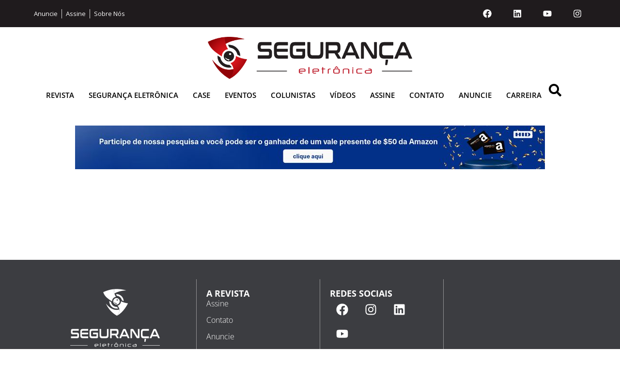

--- FILE ---
content_type: text/css
request_url: https://revistasegurancaeletronica.com.br/wp-content/uploads/elementor/css/post-28972.css?ver=1768905553
body_size: 121
content:
.elementor-kit-28972{--e-global-color-primary:#000000;--e-global-color-secondary:#AE0B10;--e-global-color-text:#000000;--e-global-color-accent:#AE0B10;--e-global-typography-primary-font-family:"Roboto";--e-global-typography-primary-font-weight:600;--e-global-typography-secondary-font-family:"Roboto Slab";--e-global-typography-secondary-font-weight:400;--e-global-typography-text-font-family:"Roboto";--e-global-typography-text-font-weight:400;--e-global-typography-accent-font-family:"Roboto";--e-global-typography-accent-font-weight:500;color:var( --e-global-color-secondary );}.elementor-kit-28972 e-page-transition{background-color:#FFBC7D;}.elementor-kit-28972 h2{color:var( --e-global-color-secondary );}.elementor-kit-28972 h3{color:var( --e-global-color-secondary );}.elementor-kit-28972 h4{color:var( --e-global-color-secondary );}.elementor-kit-28972 h5{color:var( --e-global-color-secondary );}.elementor-kit-28972 h6{color:var( --e-global-color-secondary );}.elementor-section.elementor-section-boxed > .elementor-container{max-width:1140px;}.e-con{--container-max-width:1140px;}.elementor-widget:not(:last-child){margin-block-end:20px;}.elementor-element{--widgets-spacing:20px 20px;--widgets-spacing-row:20px;--widgets-spacing-column:20px;}{}h1.entry-title{display:var(--page-title-display);}.site-header .site-branding{flex-direction:column;align-items:stretch;}.site-header{padding-inline-end:0px;padding-inline-start:0px;}.site-footer .site-branding{flex-direction:column;align-items:stretch;}@media(max-width:1024px){.elementor-section.elementor-section-boxed > .elementor-container{max-width:1024px;}.e-con{--container-max-width:1024px;}}@media(max-width:767px){.elementor-section.elementor-section-boxed > .elementor-container{max-width:767px;}.e-con{--container-max-width:767px;}}

--- FILE ---
content_type: text/css
request_url: https://revistasegurancaeletronica.com.br/wp-content/uploads/elementor/css/post-29132.css?ver=1768905553
body_size: 867
content:
.elementor-29132 .elementor-element.elementor-element-37fe0fc{--display:flex;--margin-top:30px;--margin-bottom:0px;--margin-left:0px;--margin-right:0px;--padding-top:40px;--padding-bottom:40px;--padding-left:20px;--padding-right:20px;}.elementor-29132 .elementor-element.elementor-element-37fe0fc:not(.elementor-motion-effects-element-type-background), .elementor-29132 .elementor-element.elementor-element-37fe0fc > .elementor-motion-effects-container > .elementor-motion-effects-layer{background-color:#3C3D41;}.elementor-29132 .elementor-element.elementor-element-411aeeb{--display:flex;--flex-direction:row;--container-widget-width:initial;--container-widget-height:100%;--container-widget-flex-grow:1;--container-widget-align-self:stretch;--flex-wrap-mobile:wrap;--gap:0px 15px;--row-gap:0px;--column-gap:15px;--padding-top:0px;--padding-bottom:0px;--padding-left:0px;--padding-right:0px;}.elementor-29132 .elementor-element.elementor-element-5b87399{--display:flex;--flex-direction:column;--container-widget-width:calc( ( 1 - var( --container-widget-flex-grow ) ) * 100% );--container-widget-height:initial;--container-widget-flex-grow:0;--container-widget-align-self:initial;--flex-wrap-mobile:wrap;--justify-content:center;--align-items:center;--padding-top:20px;--padding-bottom:20px;--padding-left:20px;--padding-right:20px;}.elementor-widget-image .widget-image-caption{color:var( --e-global-color-text );font-family:var( --e-global-typography-text-font-family ), Sans-serif;font-weight:var( --e-global-typography-text-font-weight );}.elementor-29132 .elementor-element.elementor-element-b067fe3{text-align:center;}.elementor-widget-text-editor{font-family:var( --e-global-typography-text-font-family ), Sans-serif;font-weight:var( --e-global-typography-text-font-weight );color:var( --e-global-color-text );}.elementor-widget-text-editor.elementor-drop-cap-view-stacked .elementor-drop-cap{background-color:var( --e-global-color-primary );}.elementor-widget-text-editor.elementor-drop-cap-view-framed .elementor-drop-cap, .elementor-widget-text-editor.elementor-drop-cap-view-default .elementor-drop-cap{color:var( --e-global-color-primary );border-color:var( --e-global-color-primary );}.elementor-29132 .elementor-element.elementor-element-380e729{text-align:center;font-family:"Roboto", Sans-serif;font-size:14px;font-weight:400;color:#FFFFFF;}.elementor-29132 .elementor-element.elementor-element-1fe2c40{--display:flex;--flex-direction:column;--container-widget-width:100%;--container-widget-height:initial;--container-widget-flex-grow:0;--container-widget-align-self:initial;--flex-wrap-mobile:wrap;border-style:solid;--border-style:solid;border-width:0px 0px 0px 1px;--border-top-width:0px;--border-right-width:0px;--border-bottom-width:0px;--border-left-width:1px;border-color:#FFFFFF73;--border-color:#FFFFFF73;--border-radius:0px 0px 0px 0px;--padding-top:20px;--padding-bottom:20px;--padding-left:20px;--padding-right:20px;}.elementor-widget-heading .elementor-heading-title{font-family:var( --e-global-typography-primary-font-family ), Sans-serif;font-weight:var( --e-global-typography-primary-font-weight );color:var( --e-global-color-primary );}.elementor-29132 .elementor-element.elementor-element-c85dff1 .elementor-heading-title{font-family:"Open Sans", Sans-serif;font-size:18px;font-weight:700;text-transform:uppercase;color:#FFFFFF;}.elementor-widget-icon-list .elementor-icon-list-item:not(:last-child):after{border-color:var( --e-global-color-text );}.elementor-widget-icon-list .elementor-icon-list-icon i{color:var( --e-global-color-primary );}.elementor-widget-icon-list .elementor-icon-list-icon svg{fill:var( --e-global-color-primary );}.elementor-widget-icon-list .elementor-icon-list-item > .elementor-icon-list-text, .elementor-widget-icon-list .elementor-icon-list-item > a{font-family:var( --e-global-typography-text-font-family ), Sans-serif;font-weight:var( --e-global-typography-text-font-weight );}.elementor-widget-icon-list .elementor-icon-list-text{color:var( --e-global-color-secondary );}.elementor-29132 .elementor-element.elementor-element-b302ce4 .elementor-icon-list-items:not(.elementor-inline-items) .elementor-icon-list-item:not(:last-child){padding-bottom:calc(10px/2);}.elementor-29132 .elementor-element.elementor-element-b302ce4 .elementor-icon-list-items:not(.elementor-inline-items) .elementor-icon-list-item:not(:first-child){margin-top:calc(10px/2);}.elementor-29132 .elementor-element.elementor-element-b302ce4 .elementor-icon-list-items.elementor-inline-items .elementor-icon-list-item{margin-right:calc(10px/2);margin-left:calc(10px/2);}.elementor-29132 .elementor-element.elementor-element-b302ce4 .elementor-icon-list-items.elementor-inline-items{margin-right:calc(-10px/2);margin-left:calc(-10px/2);}body.rtl .elementor-29132 .elementor-element.elementor-element-b302ce4 .elementor-icon-list-items.elementor-inline-items .elementor-icon-list-item:after{left:calc(-10px/2);}body:not(.rtl) .elementor-29132 .elementor-element.elementor-element-b302ce4 .elementor-icon-list-items.elementor-inline-items .elementor-icon-list-item:after{right:calc(-10px/2);}.elementor-29132 .elementor-element.elementor-element-b302ce4 .elementor-icon-list-icon i{transition:color 0.3s;}.elementor-29132 .elementor-element.elementor-element-b302ce4 .elementor-icon-list-icon svg{transition:fill 0.3s;}.elementor-29132 .elementor-element.elementor-element-b302ce4{--e-icon-list-icon-size:14px;--icon-vertical-offset:0px;}.elementor-29132 .elementor-element.elementor-element-b302ce4 .elementor-icon-list-item > .elementor-icon-list-text, .elementor-29132 .elementor-element.elementor-element-b302ce4 .elementor-icon-list-item > a{font-family:"Open Sans", Sans-serif;font-size:16px;font-weight:300;}.elementor-29132 .elementor-element.elementor-element-b302ce4 .elementor-icon-list-text{color:#FFFFFF;transition:color 0.3s;}.elementor-29132 .elementor-element.elementor-element-b302ce4 .elementor-icon-list-item:hover .elementor-icon-list-text{color:var( --e-global-color-secondary );}.elementor-29132 .elementor-element.elementor-element-0776a3e{--display:flex;--flex-direction:column;--container-widget-width:100%;--container-widget-height:initial;--container-widget-flex-grow:0;--container-widget-align-self:initial;--flex-wrap-mobile:wrap;border-style:solid;--border-style:solid;border-width:0px 0px 0px 1px;--border-top-width:0px;--border-right-width:0px;--border-bottom-width:0px;--border-left-width:1px;border-color:#FFFFFF73;--border-color:#FFFFFF73;--border-radius:0px 0px 0px 0px;--padding-top:20px;--padding-bottom:20px;--padding-left:20px;--padding-right:20px;}.elementor-29132 .elementor-element.elementor-element-03d4c53 .elementor-heading-title{font-family:"Open Sans", Sans-serif;font-size:18px;font-weight:700;text-transform:uppercase;color:#FFFFFF;}.elementor-29132 .elementor-element.elementor-element-9847c48{--grid-template-columns:repeat(0, auto);--grid-column-gap:5px;--grid-row-gap:0px;}.elementor-29132 .elementor-element.elementor-element-9847c48 .elementor-widget-container{text-align:left;}.elementor-29132 .elementor-element.elementor-element-9847c48 .elementor-social-icon{background-color:#FFFFFF00;}.elementor-29132 .elementor-element.elementor-element-9847c48 .elementor-social-icon i{color:#FFFFFF;}.elementor-29132 .elementor-element.elementor-element-9847c48 .elementor-social-icon svg{fill:#FFFFFF;}.elementor-29132 .elementor-element.elementor-element-9847c48 .elementor-social-icon:hover{background-color:var( --e-global-color-secondary );}.elementor-29132 .elementor-element.elementor-element-7f0af1e{--display:flex;--flex-direction:column;--container-widget-width:100%;--container-widget-height:initial;--container-widget-flex-grow:0;--container-widget-align-self:initial;--flex-wrap-mobile:wrap;border-style:solid;--border-style:solid;border-width:0px 0px 0px 1px;--border-top-width:0px;--border-right-width:0px;--border-bottom-width:0px;--border-left-width:1px;border-color:#FFFFFF73;--border-color:#FFFFFF73;--border-radius:0px 0px 0px 0px;--padding-top:20px;--padding-bottom:20px;--padding-left:20px;--padding-right:20px;}.elementor-theme-builder-content-area{height:400px;}.elementor-location-header:before, .elementor-location-footer:before{content:"";display:table;clear:both;}@media(min-width:768px){.elementor-29132 .elementor-element.elementor-element-5b87399{--width:40%;}.elementor-29132 .elementor-element.elementor-element-1fe2c40{--width:30%;}.elementor-29132 .elementor-element.elementor-element-0776a3e{--width:30%;}.elementor-29132 .elementor-element.elementor-element-7f0af1e{--width:35%;}}@media(max-width:767px){.elementor-29132 .elementor-element.elementor-element-37fe0fc{--margin-top:10px;--margin-bottom:0px;--margin-left:0px;--margin-right:0px;}}

--- FILE ---
content_type: text/css
request_url: https://revistasegurancaeletronica.com.br/wp-content/uploads/elementor/css/post-29963.css?ver=1768905558
body_size: 263
content:
.elementor-29963 .elementor-element.elementor-element-e7ed1c1{--display:flex;--flex-direction:column;--container-widget-width:calc( ( 1 - var( --container-widget-flex-grow ) ) * 100% );--container-widget-height:initial;--container-widget-flex-grow:0;--container-widget-align-self:initial;--flex-wrap-mobile:wrap;--align-items:center;}.elementor-29963 .elementor-element.elementor-element-a1f5676{--display:flex;--flex-direction:column;--container-widget-width:100%;--container-widget-height:initial;--container-widget-flex-grow:0;--container-widget-align-self:initial;--flex-wrap-mobile:wrap;--padding-top:40px;--padding-bottom:40px;--padding-left:0px;--padding-right:0px;}.elementor-widget-loop-grid .elementor-button{background-color:var( --e-global-color-accent );font-family:var( --e-global-typography-accent-font-family ), Sans-serif;font-weight:var( --e-global-typography-accent-font-weight );}.elementor-widget-loop-grid .elementor-pagination{font-family:var( --e-global-typography-secondary-font-family ), Sans-serif;font-weight:var( --e-global-typography-secondary-font-weight );}.elementor-widget-loop-grid .e-load-more-message{font-family:var( --e-global-typography-secondary-font-family ), Sans-serif;font-weight:var( --e-global-typography-secondary-font-weight );}.elementor-29963 .elementor-element.elementor-element-7c86a07{--grid-columns:3;}.elementor-29963 .elementor-element.elementor-element-7c86a07 .elementor-loop-container{grid-auto-rows:1fr;}.elementor-29963 .elementor-element.elementor-element-7c86a07 .e-loop-item > .elementor-section, .elementor-29963 .elementor-element.elementor-element-7c86a07 .e-loop-item > .elementor-section > .elementor-container, .elementor-29963 .elementor-element.elementor-element-7c86a07 .e-loop-item > .e-con, .elementor-29963 .elementor-element.elementor-element-7c86a07 .e-loop-item .elementor-section-wrap  > .e-con{height:100%;}.elementor-29963 .elementor-element.elementor-element-7c86a07 .elementor-pagination{text-align:center;font-family:"Roboto", Sans-serif;font-size:18px;font-weight:500;margin-top:59px;}.elementor-29963 .elementor-element.elementor-element-7c86a07 .elementor-pagination .page-numbers.current{color:#000000;}body:not(.rtl) .elementor-29963 .elementor-element.elementor-element-7c86a07 .elementor-pagination .page-numbers:not(:first-child){margin-left:calc( 21px/2 );}body:not(.rtl) .elementor-29963 .elementor-element.elementor-element-7c86a07 .elementor-pagination .page-numbers:not(:last-child){margin-right:calc( 21px/2 );}body.rtl .elementor-29963 .elementor-element.elementor-element-7c86a07 .elementor-pagination .page-numbers:not(:first-child){margin-right:calc( 21px/2 );}body.rtl .elementor-29963 .elementor-element.elementor-element-7c86a07 .elementor-pagination .page-numbers:not(:last-child){margin-left:calc( 21px/2 );}@media(max-width:1024px){.elementor-29963 .elementor-element.elementor-element-7c86a07{--grid-columns:2;}}@media(max-width:767px){.elementor-29963 .elementor-element.elementor-element-a1f5676{--padding-top:20px;--padding-bottom:20px;--padding-left:20px;--padding-right:20px;}.elementor-29963 .elementor-element.elementor-element-7c86a07{--grid-columns:1;}}